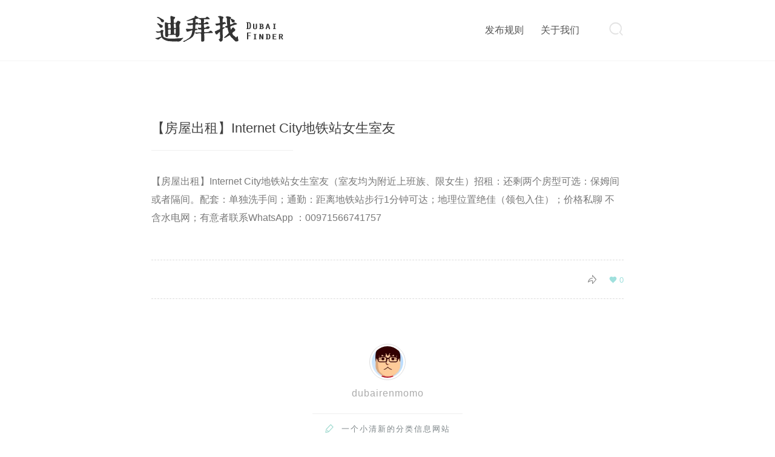

--- FILE ---
content_type: text/html; charset=UTF-8
request_url: http://find.dubairen.com/2022/10/23/%E3%80%90%E6%88%BF%E5%B1%8B%E5%87%BA%E7%A7%9F%E3%80%91internet-city%E5%9C%B0%E9%93%81%E7%AB%99%E5%A5%B3%E7%94%9F%E5%AE%A4%E5%8F%8B-2/
body_size: 24617
content:
<!DOCTYPE html>
<html lang="zh-Hans">
<head>
<meta charset="UTF-8">
<meta name="viewport" content="width=device-width, initial-scale=1">
<title itemprop="name">【房屋出租】Internet City地铁站女生室友 | 迪拜找</title>

<meta name="keywords" content="房屋租赁," />
<meta name="description" content="
【房屋出租】Internet City地铁站女生室友（室友均为附近上班族、限女生）招租：还剩两个房型可选：保姆间或者隔间。配套：单独洗手间；通勤：距离地铁站步行1分钟可达；地理位置绝佳（领包入住）；价格私聊 不含水电网；有意者联系WhatsApp ：009715667417…" />

<meta name='robots' content='max-image-preview:large' />
<link rel='stylesheet' id='wp-block-library-css' href='http://find.dubairen.com/wp-includes/css/dist/block-library/style.min.css?ver=6.6.2' type='text/css' media='all' />
<style id='classic-theme-styles-inline-css' type='text/css'>
/*! This file is auto-generated */
.wp-block-button__link{color:#fff;background-color:#32373c;border-radius:9999px;box-shadow:none;text-decoration:none;padding:calc(.667em + 2px) calc(1.333em + 2px);font-size:1.125em}.wp-block-file__button{background:#32373c;color:#fff;text-decoration:none}
</style>
<style id='global-styles-inline-css' type='text/css'>
:root{--wp--preset--aspect-ratio--square: 1;--wp--preset--aspect-ratio--4-3: 4/3;--wp--preset--aspect-ratio--3-4: 3/4;--wp--preset--aspect-ratio--3-2: 3/2;--wp--preset--aspect-ratio--2-3: 2/3;--wp--preset--aspect-ratio--16-9: 16/9;--wp--preset--aspect-ratio--9-16: 9/16;--wp--preset--color--black: #000000;--wp--preset--color--cyan-bluish-gray: #abb8c3;--wp--preset--color--white: #ffffff;--wp--preset--color--pale-pink: #f78da7;--wp--preset--color--vivid-red: #cf2e2e;--wp--preset--color--luminous-vivid-orange: #ff6900;--wp--preset--color--luminous-vivid-amber: #fcb900;--wp--preset--color--light-green-cyan: #7bdcb5;--wp--preset--color--vivid-green-cyan: #00d084;--wp--preset--color--pale-cyan-blue: #8ed1fc;--wp--preset--color--vivid-cyan-blue: #0693e3;--wp--preset--color--vivid-purple: #9b51e0;--wp--preset--gradient--vivid-cyan-blue-to-vivid-purple: linear-gradient(135deg,rgba(6,147,227,1) 0%,rgb(155,81,224) 100%);--wp--preset--gradient--light-green-cyan-to-vivid-green-cyan: linear-gradient(135deg,rgb(122,220,180) 0%,rgb(0,208,130) 100%);--wp--preset--gradient--luminous-vivid-amber-to-luminous-vivid-orange: linear-gradient(135deg,rgba(252,185,0,1) 0%,rgba(255,105,0,1) 100%);--wp--preset--gradient--luminous-vivid-orange-to-vivid-red: linear-gradient(135deg,rgba(255,105,0,1) 0%,rgb(207,46,46) 100%);--wp--preset--gradient--very-light-gray-to-cyan-bluish-gray: linear-gradient(135deg,rgb(238,238,238) 0%,rgb(169,184,195) 100%);--wp--preset--gradient--cool-to-warm-spectrum: linear-gradient(135deg,rgb(74,234,220) 0%,rgb(151,120,209) 20%,rgb(207,42,186) 40%,rgb(238,44,130) 60%,rgb(251,105,98) 80%,rgb(254,248,76) 100%);--wp--preset--gradient--blush-light-purple: linear-gradient(135deg,rgb(255,206,236) 0%,rgb(152,150,240) 100%);--wp--preset--gradient--blush-bordeaux: linear-gradient(135deg,rgb(254,205,165) 0%,rgb(254,45,45) 50%,rgb(107,0,62) 100%);--wp--preset--gradient--luminous-dusk: linear-gradient(135deg,rgb(255,203,112) 0%,rgb(199,81,192) 50%,rgb(65,88,208) 100%);--wp--preset--gradient--pale-ocean: linear-gradient(135deg,rgb(255,245,203) 0%,rgb(182,227,212) 50%,rgb(51,167,181) 100%);--wp--preset--gradient--electric-grass: linear-gradient(135deg,rgb(202,248,128) 0%,rgb(113,206,126) 100%);--wp--preset--gradient--midnight: linear-gradient(135deg,rgb(2,3,129) 0%,rgb(40,116,252) 100%);--wp--preset--font-size--small: 13px;--wp--preset--font-size--medium: 20px;--wp--preset--font-size--large: 36px;--wp--preset--font-size--x-large: 42px;--wp--preset--spacing--20: 0.44rem;--wp--preset--spacing--30: 0.67rem;--wp--preset--spacing--40: 1rem;--wp--preset--spacing--50: 1.5rem;--wp--preset--spacing--60: 2.25rem;--wp--preset--spacing--70: 3.38rem;--wp--preset--spacing--80: 5.06rem;--wp--preset--shadow--natural: 6px 6px 9px rgba(0, 0, 0, 0.2);--wp--preset--shadow--deep: 12px 12px 50px rgba(0, 0, 0, 0.4);--wp--preset--shadow--sharp: 6px 6px 0px rgba(0, 0, 0, 0.2);--wp--preset--shadow--outlined: 6px 6px 0px -3px rgba(255, 255, 255, 1), 6px 6px rgba(0, 0, 0, 1);--wp--preset--shadow--crisp: 6px 6px 0px rgba(0, 0, 0, 1);}:where(.is-layout-flex){gap: 0.5em;}:where(.is-layout-grid){gap: 0.5em;}body .is-layout-flex{display: flex;}.is-layout-flex{flex-wrap: wrap;align-items: center;}.is-layout-flex > :is(*, div){margin: 0;}body .is-layout-grid{display: grid;}.is-layout-grid > :is(*, div){margin: 0;}:where(.wp-block-columns.is-layout-flex){gap: 2em;}:where(.wp-block-columns.is-layout-grid){gap: 2em;}:where(.wp-block-post-template.is-layout-flex){gap: 1.25em;}:where(.wp-block-post-template.is-layout-grid){gap: 1.25em;}.has-black-color{color: var(--wp--preset--color--black) !important;}.has-cyan-bluish-gray-color{color: var(--wp--preset--color--cyan-bluish-gray) !important;}.has-white-color{color: var(--wp--preset--color--white) !important;}.has-pale-pink-color{color: var(--wp--preset--color--pale-pink) !important;}.has-vivid-red-color{color: var(--wp--preset--color--vivid-red) !important;}.has-luminous-vivid-orange-color{color: var(--wp--preset--color--luminous-vivid-orange) !important;}.has-luminous-vivid-amber-color{color: var(--wp--preset--color--luminous-vivid-amber) !important;}.has-light-green-cyan-color{color: var(--wp--preset--color--light-green-cyan) !important;}.has-vivid-green-cyan-color{color: var(--wp--preset--color--vivid-green-cyan) !important;}.has-pale-cyan-blue-color{color: var(--wp--preset--color--pale-cyan-blue) !important;}.has-vivid-cyan-blue-color{color: var(--wp--preset--color--vivid-cyan-blue) !important;}.has-vivid-purple-color{color: var(--wp--preset--color--vivid-purple) !important;}.has-black-background-color{background-color: var(--wp--preset--color--black) !important;}.has-cyan-bluish-gray-background-color{background-color: var(--wp--preset--color--cyan-bluish-gray) !important;}.has-white-background-color{background-color: var(--wp--preset--color--white) !important;}.has-pale-pink-background-color{background-color: var(--wp--preset--color--pale-pink) !important;}.has-vivid-red-background-color{background-color: var(--wp--preset--color--vivid-red) !important;}.has-luminous-vivid-orange-background-color{background-color: var(--wp--preset--color--luminous-vivid-orange) !important;}.has-luminous-vivid-amber-background-color{background-color: var(--wp--preset--color--luminous-vivid-amber) !important;}.has-light-green-cyan-background-color{background-color: var(--wp--preset--color--light-green-cyan) !important;}.has-vivid-green-cyan-background-color{background-color: var(--wp--preset--color--vivid-green-cyan) !important;}.has-pale-cyan-blue-background-color{background-color: var(--wp--preset--color--pale-cyan-blue) !important;}.has-vivid-cyan-blue-background-color{background-color: var(--wp--preset--color--vivid-cyan-blue) !important;}.has-vivid-purple-background-color{background-color: var(--wp--preset--color--vivid-purple) !important;}.has-black-border-color{border-color: var(--wp--preset--color--black) !important;}.has-cyan-bluish-gray-border-color{border-color: var(--wp--preset--color--cyan-bluish-gray) !important;}.has-white-border-color{border-color: var(--wp--preset--color--white) !important;}.has-pale-pink-border-color{border-color: var(--wp--preset--color--pale-pink) !important;}.has-vivid-red-border-color{border-color: var(--wp--preset--color--vivid-red) !important;}.has-luminous-vivid-orange-border-color{border-color: var(--wp--preset--color--luminous-vivid-orange) !important;}.has-luminous-vivid-amber-border-color{border-color: var(--wp--preset--color--luminous-vivid-amber) !important;}.has-light-green-cyan-border-color{border-color: var(--wp--preset--color--light-green-cyan) !important;}.has-vivid-green-cyan-border-color{border-color: var(--wp--preset--color--vivid-green-cyan) !important;}.has-pale-cyan-blue-border-color{border-color: var(--wp--preset--color--pale-cyan-blue) !important;}.has-vivid-cyan-blue-border-color{border-color: var(--wp--preset--color--vivid-cyan-blue) !important;}.has-vivid-purple-border-color{border-color: var(--wp--preset--color--vivid-purple) !important;}.has-vivid-cyan-blue-to-vivid-purple-gradient-background{background: var(--wp--preset--gradient--vivid-cyan-blue-to-vivid-purple) !important;}.has-light-green-cyan-to-vivid-green-cyan-gradient-background{background: var(--wp--preset--gradient--light-green-cyan-to-vivid-green-cyan) !important;}.has-luminous-vivid-amber-to-luminous-vivid-orange-gradient-background{background: var(--wp--preset--gradient--luminous-vivid-amber-to-luminous-vivid-orange) !important;}.has-luminous-vivid-orange-to-vivid-red-gradient-background{background: var(--wp--preset--gradient--luminous-vivid-orange-to-vivid-red) !important;}.has-very-light-gray-to-cyan-bluish-gray-gradient-background{background: var(--wp--preset--gradient--very-light-gray-to-cyan-bluish-gray) !important;}.has-cool-to-warm-spectrum-gradient-background{background: var(--wp--preset--gradient--cool-to-warm-spectrum) !important;}.has-blush-light-purple-gradient-background{background: var(--wp--preset--gradient--blush-light-purple) !important;}.has-blush-bordeaux-gradient-background{background: var(--wp--preset--gradient--blush-bordeaux) !important;}.has-luminous-dusk-gradient-background{background: var(--wp--preset--gradient--luminous-dusk) !important;}.has-pale-ocean-gradient-background{background: var(--wp--preset--gradient--pale-ocean) !important;}.has-electric-grass-gradient-background{background: var(--wp--preset--gradient--electric-grass) !important;}.has-midnight-gradient-background{background: var(--wp--preset--gradient--midnight) !important;}.has-small-font-size{font-size: var(--wp--preset--font-size--small) !important;}.has-medium-font-size{font-size: var(--wp--preset--font-size--medium) !important;}.has-large-font-size{font-size: var(--wp--preset--font-size--large) !important;}.has-x-large-font-size{font-size: var(--wp--preset--font-size--x-large) !important;}
:where(.wp-block-post-template.is-layout-flex){gap: 1.25em;}:where(.wp-block-post-template.is-layout-grid){gap: 1.25em;}
:where(.wp-block-columns.is-layout-flex){gap: 2em;}:where(.wp-block-columns.is-layout-grid){gap: 2em;}
:root :where(.wp-block-pullquote){font-size: 1.5em;line-height: 1.6;}
</style>
<link rel='stylesheet' id='akina-style-css' href='http://find.dubairen.com/wp-content/themes/akina/style.css?ver=6.6.2' type='text/css' media='all' />
<link rel='stylesheet' id='ajax-comment-css' href='http://find.dubairen.com/wp-content/themes/akina/ajax-comment/app.css?ver=1.0.0' type='text/css' media='all' />
<link rel='stylesheet' id='wp-stats-css' href='http://find.dubairen.com/wp-content/plugins/wp-stats/stats-css.css?ver=2.50' type='text/css' media='all' />
<script type="text/javascript" src="http://find.dubairen.com/wp-includes/js/jquery/jquery.min.js?ver=3.7.1" id="jquery-core-js"></script>
<script type="text/javascript" src="http://find.dubairen.com/wp-includes/js/jquery/jquery-migrate.min.js?ver=3.4.1" id="jquery-migrate-js"></script>
<link rel="https://api.w.org/" href="http://find.dubairen.com/wp-json/" /><link rel="alternate" title="JSON" type="application/json" href="http://find.dubairen.com/wp-json/wp/v2/posts/9387" /><link rel="canonical" href="http://find.dubairen.com/2022/10/23/%e3%80%90%e6%88%bf%e5%b1%8b%e5%87%ba%e7%a7%9f%e3%80%91internet-city%e5%9c%b0%e9%93%81%e7%ab%99%e5%a5%b3%e7%94%9f%e5%ae%a4%e5%8f%8b-2/" />
<link rel='shortlink' href='http://find.dubairen.com/?p=9387' />
	<style type="text/css">
	.site-top ul {
    opacity: 1 !important;
}
    .site-top .show-nav {
		display:none !important; 
	}   






  .post-squares {
	  		  display:none !important
  }




  #loading {
		display:none !important
	}
	@keyframes fade-in {  
    0% {opacity: 0;}/*初始状态 透明度为0*/  
    40% {opacity: 0;}/*过渡状态 透明度为0*/  
    100% {opacity: 1;}/*结束状态 透明度为1*/  
}  
@-webkit-keyframes fade-in {/*针对webkit内核*/  
    0% {opacity: 0;}  
    40% {opacity: 0;}  
    100% {opacity: 1;}  
}  
.wrapper {    
    animation: fade-in;/*动画名称*/  
    animation-duration: 0.5s;/*动画持续时间*/  
    -webkit-animation:fade-in 0.5s;/*针对webkit内核*/  
}  
#progress {
	display:block !important
}




  #centerbg {
  background-image: url(http://find.dubairen.com/wp-content/uploads/2016/10/DSC03493-1.jpg)
  }

	.post-more i , .author-profile i , .sub-text , .we-info a , span.sitename , #pagination a:hover{ color: #A0DAD0 }
	.feature i , .feature-title span , .download , ::-webkit-scrollbar-thumb , .navigator i:hover , .links ul li:before , .ar-time i , span.ar-circle , .object , #progress{ background: #A0DAD0 }
	.download , .navigator i:hover , .link-title , .links ul li:hover ,#pagination a:hover { border-color: #A0DAD0 }
	.entry-content a:hover , .site-info a:hover , .comment h4 a:hover , .site-top ul li a:hover , .entry-title a:hover , #archives-temp h3 , span.page-numbers.current , .sorry li a:hover , .site-title a:hover{ color: #A0DAD0 }



	</style>
    <link rel="icon" href="http://find.dubairen.com/wp-content/uploads/2016/10/cropped-fenlei-32x32.gif" sizes="32x32" />
<link rel="icon" href="http://find.dubairen.com/wp-content/uploads/2016/10/cropped-fenlei-192x192.gif" sizes="192x192" />
<link rel="apple-touch-icon" href="http://find.dubairen.com/wp-content/uploads/2016/10/cropped-fenlei-180x180.gif" />
<meta name="msapplication-TileImage" content="http://find.dubairen.com/wp-content/uploads/2016/10/cropped-fenlei-270x270.gif" />

</head>

<body class="post-template-default single single-post postid-9387 single-format-status">
<!-- 顶部加载条 -->
	<div id="progress">
	</div>
<!-- 移动端导航 -->
  		<div id="mo-nav">
				<div class="menu"><ul>
<li><a href="http://find.dubairen.com/rules/">发布规则</a></li>
<li><a href="http://find.dubairen.com/about/">关于我们</a></li>
</ul></div>
		</div>	
    	
	 <div class="openNav">
     <div class="iconflat">	 
	     <div class="icon"></div>
		 </div>
		 <div class="site-branding">
		<!-- 如果设置logo则显示，反之显示博客名 -->
		  		     <div class="site-title"><a href="http://find.dubairen.com" ><img src="http://find.dubairen.com/wp-content/uploads/2016/10/finder-logo.gif"></a></div>
		  	
        <!-- logo end -->		  
			</div><!-- .site-branding -->
	   </div>
	  
<div id="page" class="site wrapper">

	<header class="site-header" role="banner">
	 <div class="site-top">
		<div class="site-branding">
		<!-- 如果设置logo则显示，反之显示博客名 -->
		  		     <div class="site-title"><a href="http://find.dubairen.com" ><img src="http://find.dubairen.com/wp-content/uploads/2016/10/finder-logo.gif"></a></div>
		  	
        <!-- logo end -->		  
			
		</div><!-- .site-branding -->
		
		<div class="searchbox">
			<i class="iconfont js-toggle-search iconsearch">&#xe603;</i>
		</div> 
		
       <div class="lower">
			 <nav>
				<div class="menu"><ul>
<li><a href="http://find.dubairen.com/rules/">发布规则</a></li>
<li><a href="http://find.dubairen.com/about/">关于我们</a></li>
</ul></div>
				<i class="iconfont show-nav">&#xe613;</i>
			 </nav><!-- #site-navigation -->
			</div>
				
		</div>		
	</header><!-- #masthead -->
	
	
	<div class="blank"></div>
	
	
	<div class="headertop">
	<!-- #imgbox -->
		<!-- #imgbox -->
	</div>
	
    <div id="content" class="site-content">
	


	<div id="primary" class="content-area">
		<main id="main" class="site-main" role="main">

		
<article id="post-9387" class="post-9387 post type-post status-publish format-status hentry category-rent post_format-post-format-status">
	<header class="entry-header">
		<h1 class="entry-title">【房屋出租】Internet City地铁站女生室友</h1>
		<hr>
	</header><!-- .entry-header -->

	<div class="entry-content">
		
<p>【房屋出租】Internet City地铁站女生室友（室友均为附近上班族、限女生）招租：还剩两个房型可选：保姆间或者隔间。配套：单独洗手间；通勤：距离地铁站步行1分钟可达；地理位置绝佳（领包入住）；价格私聊 不含水电网；有意者联系WhatsApp ：00971566741757</p>
			</div><!-- .entry-content -->

	<footer class="post-footer">
	<div class="post-tags">
					</div>
    
<div class="post-like">
			<a href="javascript:;" data-action="ding" data-id="9387" class="specsZan ">
				<i class="iconfont">&#xe612;</i> <span class="count">
					0</span>
				</a>
			</div>
			
<div class="post-share">
    <ul class="sharehidden">
		<li><a href="http://www.jiathis.com/send/?webid=weixin&url=http://find.dubairen.com/2022/10/23/%e3%80%90%e6%88%bf%e5%b1%8b%e5%87%ba%e7%a7%9f%e3%80%91internet-city%e5%9c%b0%e9%93%81%e7%ab%99%e5%a5%b3%e7%94%9f%e5%ae%a4%e5%8f%8b-2/&title=【房屋出租】Internet City地铁站女生室友" onclick="window.open(this.href, 'renren-share', 'width=490,height=700');return false;" class="s-weixin"><img src="http://find.dubairen.com/wp-content/themes/akina/images/wechat.png"/></a></li>
		<li><a href="http://www.jiathis.com/send/?webid=qzone&url=http://find.dubairen.com/2022/10/23/%e3%80%90%e6%88%bf%e5%b1%8b%e5%87%ba%e7%a7%9f%e3%80%91internet-city%e5%9c%b0%e9%93%81%e7%ab%99%e5%a5%b3%e7%94%9f%e5%ae%a4%e5%8f%8b-2/&title=【房屋出租】Internet City地铁站女生室友" onclick="window.open(this.href, 'weibo-share', 'width=730,height=500');return false;" class="s-qq"><img src="http://find.dubairen.com/wp-content/themes/akina/images/qzone.png"/></a></li>
		<li><a href="http://www.jiathis.com/send/?webid=tsina&url=http://find.dubairen.com/2022/10/23/%e3%80%90%e6%88%bf%e5%b1%8b%e5%87%ba%e7%a7%9f%e3%80%91internet-city%e5%9c%b0%e9%93%81%e7%ab%99%e5%a5%b3%e7%94%9f%e5%ae%a4%e5%8f%8b-2/&title=【房屋出租】Internet City地铁站女生室友" onclick="window.open(this.href, 'weibo-share', 'width=550,height=235');return false;" class="s-sina"><img src="http://find.dubairen.com/wp-content/themes/akina/images/sina.png"/></a></li>
		<li><a href="http://www.jiathis.com/send/?webid=douban&url=http://find.dubairen.com/2022/10/23/%e3%80%90%e6%88%bf%e5%b1%8b%e5%87%ba%e7%a7%9f%e3%80%91internet-city%e5%9c%b0%e9%93%81%e7%ab%99%e5%a5%b3%e7%94%9f%e5%ae%a4%e5%8f%8b-2/&title=【房屋出租】Internet City地铁站女生室友" onclick="window.open(this.href, 'renren-share', 'width=490,height=600');return false;" class="s-douban"><img src="http://find.dubairen.com/wp-content/themes/akina/images/douban.png"/></a></li>
		</ul>
		
		<i class="iconfont show-share">&#xe60c;</i>

	</div>		
	</footer><!-- .entry-footer -->
</article><!-- #post-## -->

	<section class="post-squares nextprev">
				<a href="http://find.dubairen.com/2022/10/22/%e3%80%90%e6%8b%9b%e8%81%98%e3%80%91%e6%9f%90%e8%b4%b8%e6%98%93%e5%85%ac%e5%8f%b8%e6%8b%9b%e8%81%98%e5%8a%9e%e5%85%ac%e5%ae%a4%e6%96%87%e5%91%98/" class="half previous">
			<div class="background" style="background-image:url('');"></div>
			<span class="label">Previous Post</span>
			<div class="info">
								<h3>【招聘】某贸易公司招聘办公室文员</h3>
				<hr>
			</div>
		</a>
		
				<a href="http://find.dubairen.com/2022/10/23/%e3%80%90%e6%8b%9b%e8%81%98%e3%80%91sef-%e5%b7%a5%e7%a8%8b%e5%85%ac%e5%8f%b8%e6%8b%9b%e8%81%98%e4%ba%ba%e4%ba%8b%e5%8f%8a%e8%a1%8c%e6%94%bf%e4%ba%8b%e5%8a%a1%e5%8a%a9%e7%90%86/" class="half next">
			<div class="background" style="background-image:url('');"></div>
			<span class="label">Next Post</span>
			<div class="info">
								<h3>【招聘】SEF 工程公司招聘人事及行政事务助理</h3>
				<hr>
			</div>
		</a>
		
	</section>

	<section class="author-profile">
		<div class="info" itemprop="author" itemscope="" itemtype="http://schema.org/Person">
			<a href="http://find.dubairen.com/author/dubairenmomo/" class="profile gravatar"><img src="//cn.gravatar.com/avatar/249bc7e679f6584c7ca6503dfac8bf71?s=80" itemprop="image" alt="dubairenmomo"></a>
			<div class="meta">
				<span class="title">Author</span>	
				<h3 itemprop="name">
					<a href="http://find.dubairen.com/author/dubairenmomo/" itemprop="url" rel="author">dubairenmomo</a>
				</h3>						
			</div>
		</div>
		<hr>
		<p><i class="iconfont">&#xe61a;</i>一个小清新的分类信息网站</p>
	</section>

		</main><!-- #main -->
	</div><!-- #primary -->
	


	</div><!-- #content -->
	
	
	 
	
	<section class="comments">

		<div class="commentwrap comments-hidden">
			<div class="notification"><i class="iconfont">&#xe610;</i>查看评论 -
			<span class="noticom"><a href="http://find.dubairen.com/2022/10/23/%e3%80%90%e6%88%bf%e5%b1%8b%e5%87%ba%e7%a7%9f%e3%80%91internet-city%e5%9c%b0%e9%93%81%e7%ab%99%e5%a5%b3%e7%94%9f%e5%ae%a4%e5%8f%8b-2/#respond">NOTHING</a> </span>
			</div>
		</div>

		<div class="comments-main">
		 <h3 id="comments-list-title">Comments | <span class="noticom"><a href="http://find.dubairen.com/2022/10/23/%e3%80%90%e6%88%bf%e5%b1%8b%e5%87%ba%e7%a7%9f%e3%80%91internet-city%e5%9c%b0%e9%93%81%e7%ab%99%e5%a5%b3%e7%94%9f%e5%ae%a4%e5%8f%8b-2/#respond">NOTHING</a> </span></h3> 
		<div id="loading-comments"><span></span></div>
			
									<div class="commentwrap">
						<div class="notification-hidden"><i class="iconfont">&#xe610;</i> 暂无评论</div>
					
					</div>
				
			
				<div id="respond" class="comment-respond">
		<h3 id="reply-title" class="comment-reply-title"></h3><form action="http://find.dubairen.com/wp-comments-post.php" method="post" id="commentform" class="comment-form" novalidate><textarea placeholder="快来评论！..." name="w" class="commentbody" id="comment" rows="5" tabindex="4"></textarea><textarea name="comment" cols="100%" rows="4" style="display:none"></textarea><input type="text" placeholder="昵称 " name="author" id="author" value="" size="22" tabindex="1"  />
<input type="text" placeholder="邮箱 " name="email" id="email" value="" size="22" tabindex="1"  />
<input type="text" placeholder="网站" name="url" id="url" value="" size="22" tabindex="1" />
<p class="form-submit"><input name="submit" type="submit" id="submit" class="submit" value="提交评论" /> <input type='hidden' name='comment_post_ID' value='9387' id='comment_post_ID' />
<input type='hidden' name='comment_parent' id='comment_parent' value='0' />
</p></form>	</div><!-- #respond -->
	
		</div>


	</section>

			

	<footer id="colophon" class="site-footer" role="contentinfo">
		<div class="site-info">
			Copyright © 2016 Dubairen.com All rights reserved.
			<div class="footertext">
			<p>喜欢就推荐给朋友吧！</p>
			</div>
		</div><!-- .site-info -->
	</footer><!-- #colophon -->
</div><!-- #page -->

<a href="#" class="cd-top"></a>

    <!-- search start -->
	  <form class="js-search search-form search-form--modal" method="get" action="http://find.dubairen.com" role="search">
		<div class="search-form__inner">
			<div>
				<p class="micro mb-">你想搜索什么...</p>
				<i class="iconfont">&#xe603;</i>
				<input class="text-input" type="search" name="s" placeholder="搜索...">
			</div>
		</div>
	</form>
	<!-- search end -->
	
	<div id="loading">
	  <div id="loading-center">
	    <div id="loading-center-absolute">
	      <div class="object" id="object_one"></div>
	      <div class="object" id="object_two"></div>
	      <div class="object" id="object_three"></div>
	      <div class="object" id="object_four"></div>
	    </div>
	  </div>
	</div>

<script type="text/javascript" src="http://find.dubairen.com/wp-content/themes/akina/js/jquery.min.js?ver=2016429" id="jq-js"></script>
<script type="text/javascript" src="http://find.dubairen.com/wp-content/themes/akina/js/baguetteBox.min.js?ver=2016429" id="baguetteBox-js"></script>
<script type="text/javascript" src="http://find.dubairen.com/wp-content/themes/akina/js/global.js?ver=2016429" id="global-js"></script>
<script type="text/javascript" src="http://find.dubairen.com/wp-content/themes/akina/js/skip-link-focus-fix.js?ver=20151215" id="akina-skip-link-focus-fix-js"></script>
<script type="text/javascript" id="ajax-comment-js-extra">
/* <![CDATA[ */
var ajaxcomment = {"ajax_url":"http:\/\/find.dubairen.com\/wp-admin\/admin-ajax.php","order":"asc","formpostion":"bottom"};
/* ]]> */
</script>
<script type="text/javascript" src="http://find.dubairen.com/wp-content/themes/akina/ajax-comment/app.js?ver=1.0.0" id="ajax-comment-js"></script>


</body>
</html>


--- FILE ---
content_type: text/css
request_url: http://find.dubairen.com/wp-content/themes/akina/ajax-comment/app.css?ver=1.0.0
body_size: 476
content:
.butterBar{
	margin-left:36%;
	max-width:640px;
	position:fixed;
	text-align:center;
	top:0;
	width:58%;
	z-index:10000
}
.butterBar--center{
	left:50%;
	margin-left:-320px
}
.butterBar-message{
	background:#f55;
	color:#fff;
	border-bottom-left-radius:4px;
	border-bottom-right-radius:4px;
	box-shadow:0 1px 1px rgba(0,0,0,0.25),0 0 1px rgba(0,0,0,0.35);
	display:inline-block;
	font-size:14px;
	margin-bottom:0;
	padding:12px 25px;
	z-index:10000
}


--- FILE ---
content_type: application/javascript
request_url: http://find.dubairen.com/wp-content/themes/akina/ajax-comment/app.js?ver=1.0.0
body_size: 3649
content:
jQuery(document).ready(function(jQuery) {
	var __cancel = jQuery('#cancel-comment-reply-link'),
		__cancel_text = __cancel.text(),
		__list = 'commentwrap';//your comment wrapprer
	jQuery(document).on("submit", "#commentform", function() {
		jQuery.ajax({
			url: ajaxcomment.ajax_url,
			data: jQuery(this).serialize() + "&action=ajax_comment",
			type: jQuery(this).attr('method'),
			beforeSend: addComment.createButterbar("提交中...."),
			error: function(request) {
				var t = addComment;
				t.createButterbar(request.responseText);
			},
			success: function(data) {
				jQuery('textarea').each(function() {
					this.value = ''
				});
				var t = addComment,
					cancel = t.I('cancel-comment-reply-link'),
					temp = t.I('wp-temp-form-div'),
					respond = t.I(t.respondId),
					post = t.I('comment_post_ID').value,
					parent = t.I('comment_parent').value;
				if (parent != '0') {
					jQuery('#respond').before('<ol class="children">' + data + '</ol>');
				} else if (!jQuery('.' + __list ).length) {
					if (ajaxcomment.formpostion == 'bottom') {
						jQuery('#respond').before('<ol class="' + __list + '">' + data + '</ol>');
					} else {
						jQuery('#respond').after('<ol class="' + __list + '">' + data + '</ol>');
					}

				} else {
					if (ajaxcomment.order == 'asc') {
						jQuery('.' + __list ).append(data); // your comments wrapper
					} else {
						jQuery('.' + __list ).prepend(data); // your comments wrapper
					}
				}
				t.createButterbar("提交成功");
				cancel.style.display = 'none';
				cancel.onclick = null;
				t.I('comment_parent').value = '0';
				if (temp && respond) {
					temp.parentNode.insertBefore(respond, temp);
					temp.parentNode.removeChild(temp)
				}
			}
		});
		return false;
	});
	addComment = {
		moveForm: function(commId, parentId, respondId) {
			var t = this,
				div, comm = t.I(commId),
				respond = t.I(respondId),
				cancel = t.I('cancel-comment-reply-link'),
				parent = t.I('comment_parent'),
				post = t.I('comment_post_ID');
			__cancel.text(__cancel_text);
			t.respondId = respondId;
			if (!t.I('wp-temp-form-div')) {
				div = document.createElement('div');
				div.id = 'wp-temp-form-div';
				div.style.display = 'none';
				respond.parentNode.insertBefore(div, respond)
			}!comm ? (temp = t.I('wp-temp-form-div'), t.I('comment_parent').value = '0', temp.parentNode.insertBefore(respond, temp), temp.parentNode.removeChild(temp)) : comm.parentNode.insertBefore(respond, comm.nextSibling);
			jQuery("body").animate({
				scrollTop: jQuery('#respond').offset().top - 180
			}, 400);
			parent.value = parentId;
			cancel.style.display = '';
			cancel.onclick = function() {
				var t = addComment,
					temp = t.I('wp-temp-form-div'),
					respond = t.I(t.respondId);
				t.I('comment_parent').value = '0';
				if (temp && respond) {
					temp.parentNode.insertBefore(respond, temp);
					temp.parentNode.removeChild(temp);
				}
				this.style.display = 'none';
				this.onclick = null;
				return false;
			};
			try {
				t.I('comment').focus();
			} catch (e) {}
			return false;
		},
		I: function(e) {
			return document.getElementById(e);
		},
		clearButterbar: function(e) {
			if (jQuery(".butterBar").length > 0) {
				jQuery(".butterBar").remove();
			}
		},
		createButterbar: function(message) {
			var t = this;
			t.clearButterbar();
			jQuery("body").append('<div class="butterBar butterBar--center"><p class="butterBar-message">' + message + '</p></div>');
			setTimeout("jQuery('.butterBar').remove()", 3000);
		}
	};
});